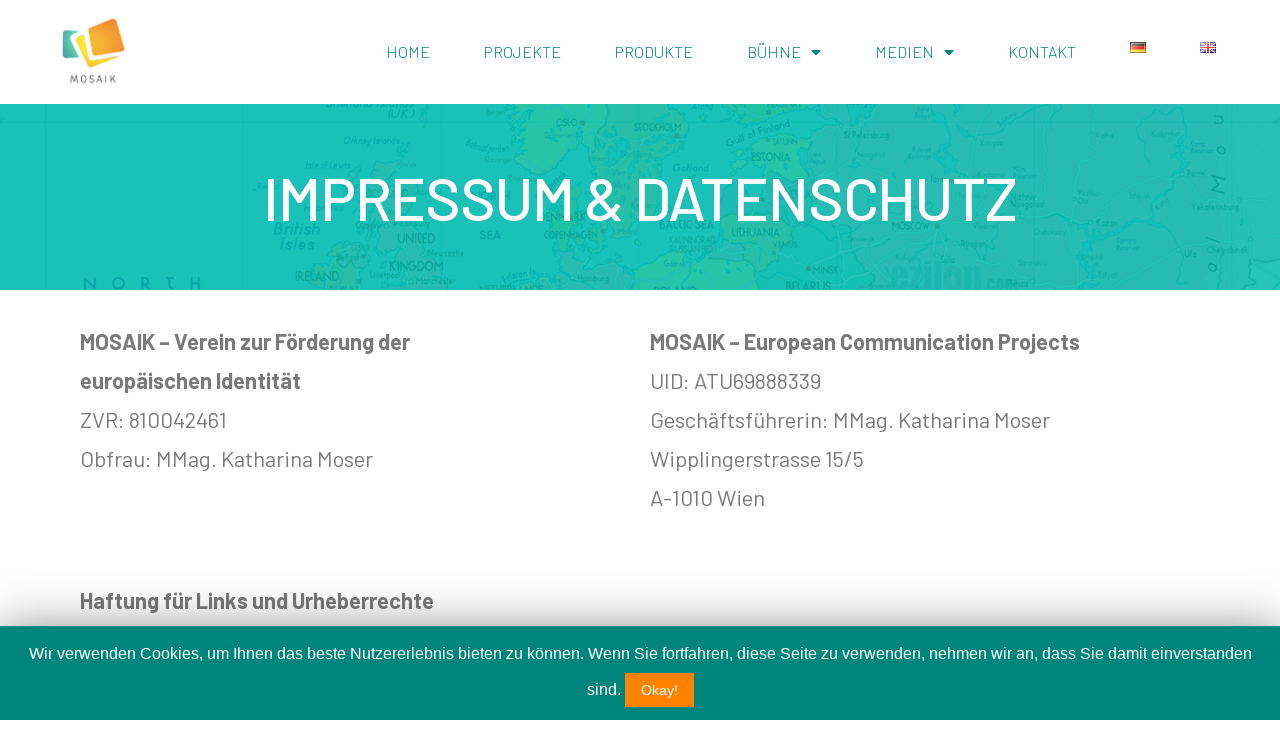

--- FILE ---
content_type: text/html; charset=UTF-8
request_url: https://www.mosaik-agency.eu/impressum/
body_size: 40177
content:
<!DOCTYPE html>
<html lang="de-DE" prefix="og: http://ogp.me/ns#">
<head>
	<meta charset="UTF-8">
	<meta name="viewport" content="width=device-width, initial-scale=1.0, viewport-fit=cover" />		<title>Impressum | MOSAIK</title>

<!-- This site is optimized with the Yoast SEO plugin v9.6 - https://yoast.com/wordpress/plugins/seo/ -->
<link rel="canonical" href="https://www.mosaik-agency.eu/impressum/" />
<meta property="og:locale" content="de_DE" />
<meta property="og:type" content="article" />
<meta property="og:title" content="Impressum | MOSAIK" />
<meta property="og:description" content="IMPRESSUM &#038; DATENSCHUTZ MOSAIK &#8211; Verein zur Förderung der europäischen IdentitätZVR: 810042461Obfrau: MMag. Katharina Moser MOSAIK &#8211; European Communication ProjectsUID: ATU69888339Geschäftsführerin: MMag. Katharina MoserWipplingerstrasse 15/5A-1010 Wien Haftung für Links und Urheberrechte Trotz sorgfältiger inhaltlicher Kontrolle übernehmen wir keine Haftung für die Inhalte externer Links. Für den Inhalt der verlinkten Seiten sind ausschließlich deren Betreiber verantwortlich. &hellip;" />
<meta property="og:url" content="https://www.mosaik-agency.eu/impressum/" />
<meta property="og:site_name" content="MOSAIK" />
<meta name="twitter:card" content="summary_large_image" />
<meta name="twitter:description" content="IMPRESSUM &#038; DATENSCHUTZ MOSAIK &#8211; Verein zur Förderung der europäischen IdentitätZVR: 810042461Obfrau: MMag. Katharina Moser MOSAIK &#8211; European Communication ProjectsUID: ATU69888339Geschäftsführerin: MMag. Katharina MoserWipplingerstrasse 15/5A-1010 Wien Haftung für Links und Urheberrechte Trotz sorgfältiger inhaltlicher Kontrolle übernehmen wir keine Haftung für die Inhalte externer Links. Für den Inhalt der verlinkten Seiten sind ausschließlich deren Betreiber verantwortlich. [&hellip;]" />
<meta name="twitter:title" content="Impressum | MOSAIK" />
<script type='application/ld+json'>{"@context":"https://schema.org","@type":"Organization","url":"https://www.mosaik-agency.eu/","sameAs":[],"@id":"https://www.mosaik-agency.eu/#organization","name":"MOSAIK","logo":""}</script>
<!-- / Yoast SEO plugin. -->

<link rel='dns-prefetch' href='//s.w.org' />
<link rel="alternate" type="application/rss+xml" title="MOSAIK &raquo; Feed" href="https://www.mosaik-agency.eu/feed/" />
<link rel="alternate" type="application/rss+xml" title="MOSAIK &raquo; Kommentar-Feed" href="https://www.mosaik-agency.eu/comments/feed/" />
		<script type="text/javascript">
			window._wpemojiSettings = {"baseUrl":"https:\/\/s.w.org\/images\/core\/emoji\/11\/72x72\/","ext":".png","svgUrl":"https:\/\/s.w.org\/images\/core\/emoji\/11\/svg\/","svgExt":".svg","source":{"concatemoji":"https:\/\/www.mosaik-agency.eu\/wp-includes\/js\/wp-emoji-release.min.js?ver=5.0.22"}};
			!function(e,a,t){var n,r,o,i=a.createElement("canvas"),p=i.getContext&&i.getContext("2d");function s(e,t){var a=String.fromCharCode;p.clearRect(0,0,i.width,i.height),p.fillText(a.apply(this,e),0,0);e=i.toDataURL();return p.clearRect(0,0,i.width,i.height),p.fillText(a.apply(this,t),0,0),e===i.toDataURL()}function c(e){var t=a.createElement("script");t.src=e,t.defer=t.type="text/javascript",a.getElementsByTagName("head")[0].appendChild(t)}for(o=Array("flag","emoji"),t.supports={everything:!0,everythingExceptFlag:!0},r=0;r<o.length;r++)t.supports[o[r]]=function(e){if(!p||!p.fillText)return!1;switch(p.textBaseline="top",p.font="600 32px Arial",e){case"flag":return s([55356,56826,55356,56819],[55356,56826,8203,55356,56819])?!1:!s([55356,57332,56128,56423,56128,56418,56128,56421,56128,56430,56128,56423,56128,56447],[55356,57332,8203,56128,56423,8203,56128,56418,8203,56128,56421,8203,56128,56430,8203,56128,56423,8203,56128,56447]);case"emoji":return!s([55358,56760,9792,65039],[55358,56760,8203,9792,65039])}return!1}(o[r]),t.supports.everything=t.supports.everything&&t.supports[o[r]],"flag"!==o[r]&&(t.supports.everythingExceptFlag=t.supports.everythingExceptFlag&&t.supports[o[r]]);t.supports.everythingExceptFlag=t.supports.everythingExceptFlag&&!t.supports.flag,t.DOMReady=!1,t.readyCallback=function(){t.DOMReady=!0},t.supports.everything||(n=function(){t.readyCallback()},a.addEventListener?(a.addEventListener("DOMContentLoaded",n,!1),e.addEventListener("load",n,!1)):(e.attachEvent("onload",n),a.attachEvent("onreadystatechange",function(){"complete"===a.readyState&&t.readyCallback()})),(n=t.source||{}).concatemoji?c(n.concatemoji):n.wpemoji&&n.twemoji&&(c(n.twemoji),c(n.wpemoji)))}(window,document,window._wpemojiSettings);
		</script>
		<style type="text/css">
img.wp-smiley,
img.emoji {
	display: inline !important;
	border: none !important;
	box-shadow: none !important;
	height: 1em !important;
	width: 1em !important;
	margin: 0 .07em !important;
	vertical-align: -0.1em !important;
	background: none !important;
	padding: 0 !important;
}
</style>
<link rel='stylesheet' id='wp-block-library-css'  href='https://www.mosaik-agency.eu/wp-includes/css/dist/block-library/style.min.css?ver=5.0.22' type='text/css' media='all' />
<link rel='stylesheet' id='wp-block-library-theme-css'  href='https://www.mosaik-agency.eu/wp-includes/css/dist/block-library/theme.min.css?ver=5.0.22' type='text/css' media='all' />
<link rel='stylesheet' id='cookie-law-info-css'  href='https://www.mosaik-agency.eu/wp-content/plugins/cookie-law-info/public/css/cookie-law-info-public.css?ver=1.7.3' type='text/css' media='all' />
<link rel='stylesheet' id='cookie-law-info-gdpr-css'  href='https://www.mosaik-agency.eu/wp-content/plugins/cookie-law-info/public/css/cookie-law-info-gdpr.css?ver=1.7.3' type='text/css' media='all' />
<link rel='stylesheet' id='justified-gallery-css'  href='https://www.mosaik-agency.eu/wp-content/plugins/elements-plus/assets/css/justifiedGallery.min.css?ver=5.0.22' type='text/css' media='all' />
<link rel='stylesheet' id='ep-elements-css'  href='https://www.mosaik-agency.eu/wp-content/plugins/elements-plus/assets/css/ep-elements.css?ver=5.0.22' type='text/css' media='all' />
<link rel='stylesheet' id='twentynineteen-style-css'  href='https://www.mosaik-agency.eu/wp-content/themes/twentynineteen/style.css?ver=1.2' type='text/css' media='all' />
<link rel='stylesheet' id='twentynineteen-print-style-css'  href='https://www.mosaik-agency.eu/wp-content/themes/twentynineteen/print.css?ver=1.2' type='text/css' media='print' />
<link rel='stylesheet' id='elementor-icons-css'  href='https://www.mosaik-agency.eu/wp-content/plugins/elementor/assets/lib/eicons/css/elementor-icons.min.css?ver=5.3.0' type='text/css' media='all' />
<link rel='stylesheet' id='elementor-animations-css'  href='https://www.mosaik-agency.eu/wp-content/plugins/elementor/assets/lib/animations/animations.min.css?ver=2.6.0' type='text/css' media='all' />
<link rel='stylesheet' id='elementor-frontend-css'  href='https://www.mosaik-agency.eu/wp-content/plugins/elementor/assets/css/frontend.min.css?ver=2.6.0' type='text/css' media='all' />
<link rel='stylesheet' id='elementor-icons-bc-css'  href='https://www.mosaik-agency.eu/wp-content/plugins/elementor-pro/assets/lib/eicons-bc/css/elementor-icons.min.css?ver=1.0.0' type='text/css' media='all' />
<link rel='stylesheet' id='elementor-pro-css'  href='https://www.mosaik-agency.eu/wp-content/plugins/elementor-pro/assets/css/frontend.min.css?ver=2.5.11' type='text/css' media='all' />
<link rel='stylesheet' id='font-awesome-5-all-css'  href='https://www.mosaik-agency.eu/wp-content/plugins/elementor/assets/lib/font-awesome/css/all.min.css?ver=2.6.0' type='text/css' media='all' />
<link rel='stylesheet' id='font-awesome-4-shim-css'  href='https://www.mosaik-agency.eu/wp-content/plugins/elementor/assets/lib/font-awesome/css/v4-shims.min.css?ver=2.6.0' type='text/css' media='all' />
<link rel='stylesheet' id='elementor-global-css'  href='https://www.mosaik-agency.eu/wp-content/uploads/elementor/css/global.css?ver=1562676317' type='text/css' media='all' />
<link rel='stylesheet' id='elementor-post-22725-css'  href='https://www.mosaik-agency.eu/wp-content/uploads/elementor/css/post-22725.css?ver=1563577774' type='text/css' media='all' />
<link rel='stylesheet' id='elementor-post-23393-css'  href='https://www.mosaik-agency.eu/wp-content/uploads/elementor/css/post-23393.css?ver=1562676409' type='text/css' media='all' />
<link rel='stylesheet' id='google-fonts-1-css'  href='https://fonts.googleapis.com/css?family=Roboto%3A100%2C100italic%2C200%2C200italic%2C300%2C300italic%2C400%2C400italic%2C500%2C500italic%2C600%2C600italic%2C700%2C700italic%2C800%2C800italic%2C900%2C900italic%7CRoboto+Slab%3A100%2C100italic%2C200%2C200italic%2C300%2C300italic%2C400%2C400italic%2C500%2C500italic%2C600%2C600italic%2C700%2C700italic%2C800%2C800italic%2C900%2C900italic%7CBarlow%3A100%2C100italic%2C200%2C200italic%2C300%2C300italic%2C400%2C400italic%2C500%2C500italic%2C600%2C600italic%2C700%2C700italic%2C800%2C800italic%2C900%2C900italic&#038;ver=5.0.22' type='text/css' media='all' />
<script>if (document.location.protocol != "https:") {document.location = document.URL.replace(/^http:/i, "https:");}</script><script type='text/javascript' src='https://www.mosaik-agency.eu/wp-includes/js/jquery/jquery.js?ver=1.12.4'></script>
<script type='text/javascript' src='https://www.mosaik-agency.eu/wp-includes/js/jquery/jquery-migrate.min.js?ver=1.4.1'></script>
<script type='text/javascript'>
/* <![CDATA[ */
var Cli_Data = {"nn_cookie_ids":[],"cookielist":[]};
var log_object = {"ajax_url":"https:\/\/www.mosaik-agency.eu\/wp-admin\/admin-ajax.php"};
/* ]]> */
</script>
<script type='text/javascript' src='https://www.mosaik-agency.eu/wp-content/plugins/cookie-law-info/public/js/cookie-law-info-public.js?ver=1.7.3'></script>
<script type='text/javascript' src='https://www.mosaik-agency.eu/wp-content/plugins/elementor/assets/lib/font-awesome/js/v4-shims.min.js?ver=2.6.0'></script>
<link rel='https://api.w.org/' href='https://www.mosaik-agency.eu/wp-json/' />
<link rel="EditURI" type="application/rsd+xml" title="RSD" href="https://www.mosaik-agency.eu/xmlrpc.php?rsd" />
<link rel="wlwmanifest" type="application/wlwmanifest+xml" href="https://www.mosaik-agency.eu/wp-includes/wlwmanifest.xml" /> 
<meta name="generator" content="WordPress 5.0.22" />
<link rel='shortlink' href='https://www.mosaik-agency.eu/?p=22725' />
<link rel="alternate" type="application/json+oembed" href="https://www.mosaik-agency.eu/wp-json/oembed/1.0/embed?url=https%3A%2F%2Fwww.mosaik-agency.eu%2Fimpressum%2F" />
<link rel="alternate" type="text/xml+oembed" href="https://www.mosaik-agency.eu/wp-json/oembed/1.0/embed?url=https%3A%2F%2Fwww.mosaik-agency.eu%2Fimpressum%2F&#038;format=xml" />
		<script type="text/javascript">
			var cli_flush_cache=2;
		</script>
		</head>
<body data-rsssl=1 class="page-template page-template-elementor_header_footer page page-id-22725 wp-embed-responsive singular image-filters-enabled elementor-default elementor-template-full-width elementor-page elementor-page-22725">

		<div data-elementor-type="header" data-elementor-id="23393" class="elementor elementor-23393 elementor-location-header" data-elementor-settings="[]">
			<div class="elementor-inner">
				<div class="elementor-section-wrap">
							<section class="elementor-element elementor-element-ec7f0a1 elementor-section-full_width elementor-section-height-default elementor-section-height-default elementor-section elementor-top-section" data-id="ec7f0a1" data-element_type="section">
						<div class="elementor-container elementor-column-gap-default">
				<div class="elementor-row">
				<div class="elementor-element elementor-element-a32d807 elementor-column elementor-col-50 elementor-top-column" data-id="a32d807" data-element_type="column">
			<div class="elementor-column-wrap  elementor-element-populated">
					<div class="elementor-widget-wrap">
				<div class="elementor-element elementor-element-0ce2568 elementor-widget elementor-widget-image" data-id="0ce2568" data-element_type="widget" data-widget_type="image.default">
				<div class="elementor-widget-container">
					<div class="elementor-image">
											<a href="https://www.mosaik-agency.eu" data-elementor-open-lightbox="">
							<img width="298" height="348" src="https://www.mosaik-agency.eu/wp-content/uploads/2018/01/MOSAIK-Logo-ohne-Claim.png" class="attachment-large size-large" alt="" srcset="https://www.mosaik-agency.eu/wp-content/uploads/2018/01/MOSAIK-Logo-ohne-Claim.png 298w, https://www.mosaik-agency.eu/wp-content/uploads/2018/01/MOSAIK-Logo-ohne-Claim-257x300.png 257w" sizes="(max-width: 298px) 100vw, 298px" />								</a>
											</div>
				</div>
				</div>
						</div>
			</div>
		</div>
				<div class="elementor-element elementor-element-6211219 elementor-column elementor-col-50 elementor-top-column" data-id="6211219" data-element_type="column">
			<div class="elementor-column-wrap  elementor-element-populated">
					<div class="elementor-widget-wrap">
				<div class="elementor-element elementor-element-02cc20d elementor-nav-menu__align-right elementor-nav-menu--indicator-classic elementor-nav-menu--dropdown-tablet elementor-nav-menu__text-align-aside elementor-nav-menu--toggle elementor-nav-menu--burger elementor-widget elementor-widget-nav-menu" data-id="02cc20d" data-element_type="widget" data-settings="{&quot;layout&quot;:&quot;horizontal&quot;,&quot;toggle&quot;:&quot;burger&quot;}" data-widget_type="nav-menu.default">
				<div class="elementor-widget-container">
						<nav class="elementor-nav-menu--main elementor-nav-menu__container elementor-nav-menu--layout-horizontal e--pointer-background e--animation-fade"><ul id="menu-1-02cc20d" class="elementor-nav-menu"><li class="menu-item menu-item-type-post_type menu-item-object-page menu-item-home menu-item-22498"><a href="https://www.mosaik-agency.eu/" class="elementor-item">HOME</a></li>
<li class="menu-item menu-item-type-post_type menu-item-object-page menu-item-22497"><a href="https://www.mosaik-agency.eu/machen/" class="elementor-item">PROJEKTE</a></li>
<li class="menu-item menu-item-type-post_type menu-item-object-page menu-item-22976"><a href="https://www.mosaik-agency.eu/produkte/" class="elementor-item">PRODUKTE</a></li>
<li class="menu-item menu-item-type-post_type menu-item-object-page menu-item-has-children menu-item-23874"><a href="https://www.mosaik-agency.eu/buhne/" aria-haspopup="true" aria-expanded="false" class="elementor-item">BÜHNE</a>
<ul class="sub-menu elementor-nav-menu--dropdown">
	<li class="menu-item menu-item-type-post_type menu-item-object-page menu-item-22977"><a href="https://www.mosaik-agency.eu/vortrage/" class="elementor-sub-item">VORTRÄGE</a></li>
	<li class="menu-item menu-item-type-post_type menu-item-object-page menu-item-23852"><a href="https://www.mosaik-agency.eu/moderation/" class="elementor-sub-item">MODERATION</a></li>
	<li class="menu-item menu-item-type-post_type menu-item-object-page menu-item-23856"><a href="https://www.mosaik-agency.eu/workshops/" class="elementor-sub-item">WORKSHOPS</a></li>
</ul>
</li>
<li class="menu-item menu-item-type-custom menu-item-object-custom menu-item-has-children menu-item-23151"><a aria-haspopup="true" aria-expanded="false" class="elementor-item">MEDIEN</a>
<ul class="sub-menu elementor-nav-menu--dropdown">
	<li class="menu-item menu-item-type-post_type menu-item-object-page menu-item-23062"><a href="https://www.mosaik-agency.eu/presse/" class="elementor-sub-item">PRESSE</a></li>
	<li class="menu-item menu-item-type-post_type menu-item-object-page menu-item-23110"><a href="https://www.mosaik-agency.eu/publikationen/" class="elementor-sub-item">PUBLIKATIONEN</a></li>
</ul>
</li>
<li class="menu-item menu-item-type-post_type menu-item-object-page menu-item-22559"><a href="https://www.mosaik-agency.eu/kontakt/" class="elementor-item">KONTAKT</a></li>
<li class="lang-item lang-item-268 lang-item-de lang-item-first current-lang menu-item menu-item-type-custom menu-item-object-custom menu-item-23249-de"><a href="https://www.mosaik-agency.eu/impressum/" hreflang="de-DE" lang="de-DE" class="elementor-item"><img src="[data-uri]" title="Deutsch" alt="Deutsch" /></a></li>
<li class="lang-item lang-item-271 lang-item-en no-translation menu-item menu-item-type-custom menu-item-object-custom menu-item-23249-en"><a href="https://www.mosaik-agency.eu/en/" hreflang="en-GB" lang="en-GB" class="elementor-item"><img src="[data-uri]" title="English" alt="English" /></a></li>
</ul></nav>
					<div class="elementor-menu-toggle">
			<i class="eicon-menu-bar" aria-hidden="true"></i>
			<span class="elementor-screen-only">Menü</span>
		</div>
		<nav class="elementor-nav-menu--dropdown elementor-nav-menu__container"><ul id="menu-2-02cc20d" class="elementor-nav-menu"><li class="menu-item menu-item-type-post_type menu-item-object-page menu-item-home menu-item-22498"><a href="https://www.mosaik-agency.eu/" class="elementor-item">HOME</a></li>
<li class="menu-item menu-item-type-post_type menu-item-object-page menu-item-22497"><a href="https://www.mosaik-agency.eu/machen/" class="elementor-item">PROJEKTE</a></li>
<li class="menu-item menu-item-type-post_type menu-item-object-page menu-item-22976"><a href="https://www.mosaik-agency.eu/produkte/" class="elementor-item">PRODUKTE</a></li>
<li class="menu-item menu-item-type-post_type menu-item-object-page menu-item-has-children menu-item-23874"><a href="https://www.mosaik-agency.eu/buhne/" aria-haspopup="true" aria-expanded="false" class="elementor-item">BÜHNE</a>
<ul class="sub-menu elementor-nav-menu--dropdown">
	<li class="menu-item menu-item-type-post_type menu-item-object-page menu-item-22977"><a href="https://www.mosaik-agency.eu/vortrage/" class="elementor-sub-item">VORTRÄGE</a></li>
	<li class="menu-item menu-item-type-post_type menu-item-object-page menu-item-23852"><a href="https://www.mosaik-agency.eu/moderation/" class="elementor-sub-item">MODERATION</a></li>
	<li class="menu-item menu-item-type-post_type menu-item-object-page menu-item-23856"><a href="https://www.mosaik-agency.eu/workshops/" class="elementor-sub-item">WORKSHOPS</a></li>
</ul>
</li>
<li class="menu-item menu-item-type-custom menu-item-object-custom menu-item-has-children menu-item-23151"><a aria-haspopup="true" aria-expanded="false" class="elementor-item">MEDIEN</a>
<ul class="sub-menu elementor-nav-menu--dropdown">
	<li class="menu-item menu-item-type-post_type menu-item-object-page menu-item-23062"><a href="https://www.mosaik-agency.eu/presse/" class="elementor-sub-item">PRESSE</a></li>
	<li class="menu-item menu-item-type-post_type menu-item-object-page menu-item-23110"><a href="https://www.mosaik-agency.eu/publikationen/" class="elementor-sub-item">PUBLIKATIONEN</a></li>
</ul>
</li>
<li class="menu-item menu-item-type-post_type menu-item-object-page menu-item-22559"><a href="https://www.mosaik-agency.eu/kontakt/" class="elementor-item">KONTAKT</a></li>
<li class="lang-item lang-item-268 lang-item-de lang-item-first current-lang menu-item menu-item-type-custom menu-item-object-custom menu-item-23249-de"><a href="https://www.mosaik-agency.eu/impressum/" hreflang="de-DE" lang="de-DE" class="elementor-item"><img src="[data-uri]" title="Deutsch" alt="Deutsch" /></a></li>
<li class="lang-item lang-item-271 lang-item-en no-translation menu-item menu-item-type-custom menu-item-object-custom menu-item-23249-en"><a href="https://www.mosaik-agency.eu/en/" hreflang="en-GB" lang="en-GB" class="elementor-item"><img src="[data-uri]" title="English" alt="English" /></a></li>
</ul></nav>
				</div>
				</div>
						</div>
			</div>
		</div>
						</div>
			</div>
		</section>
						</div>
			</div>
		</div>
				<div data-elementor-type="post" data-elementor-id="22725" class="elementor elementor-22725" data-elementor-settings="[]">
			<div class="elementor-inner">
				<div class="elementor-section-wrap">
							<section class="elementor-element elementor-element-6fef1e07 elementor-section-height-min-height elementor-section-boxed elementor-section-height-default elementor-section-items-middle elementor-section elementor-top-section" data-id="6fef1e07" data-element_type="section" data-settings="{&quot;background_background&quot;:&quot;classic&quot;}">
							<div class="elementor-background-overlay"></div>
							<div class="elementor-container elementor-column-gap-default">
				<div class="elementor-row">
				<div class="elementor-element elementor-element-53b8b923 elementor-column elementor-col-100 elementor-top-column" data-id="53b8b923" data-element_type="column">
			<div class="elementor-column-wrap  elementor-element-populated">
					<div class="elementor-widget-wrap">
				<div class="elementor-element elementor-element-eefb39f elementor-widget elementor-widget-heading" data-id="eefb39f" data-element_type="widget" data-widget_type="heading.default">
				<div class="elementor-widget-container">
			<h4 class="elementor-heading-title elementor-size-default">IMPRESSUM & DATENSCHUTZ</h4>		</div>
				</div>
						</div>
			</div>
		</div>
						</div>
			</div>
		</section>
				<section class="elementor-element elementor-element-ddee110 elementor-section-boxed elementor-section-height-default elementor-section-height-default elementor-section elementor-top-section" data-id="ddee110" data-element_type="section">
						<div class="elementor-container elementor-column-gap-default">
				<div class="elementor-row">
				<div class="elementor-element elementor-element-b2c4f30 elementor-column elementor-col-50 elementor-top-column" data-id="b2c4f30" data-element_type="column">
			<div class="elementor-column-wrap  elementor-element-populated">
					<div class="elementor-widget-wrap">
				<div class="elementor-element elementor-element-711b16c elementor-widget elementor-widget-text-editor" data-id="711b16c" data-element_type="widget" data-widget_type="text-editor.default">
				<div class="elementor-widget-container">
					<div class="elementor-text-editor elementor-clearfix"><p><span style="font-weight: 400;"><strong>MOSAIK &#8211; Verein zur Förderung der </strong><br /><strong>europäischen Identität</strong><br /></span><span style="font-weight: 400;">ZVR: 810042461<br /></span><span style="font-weight: 400;">Obfrau: MMag. Katharina Moser</span></p></div>
				</div>
				</div>
						</div>
			</div>
		</div>
				<div class="elementor-element elementor-element-85be644 elementor-column elementor-col-50 elementor-top-column" data-id="85be644" data-element_type="column">
			<div class="elementor-column-wrap  elementor-element-populated">
					<div class="elementor-widget-wrap">
				<div class="elementor-element elementor-element-6a0161d elementor-widget elementor-widget-text-editor" data-id="6a0161d" data-element_type="widget" data-widget_type="text-editor.default">
				<div class="elementor-widget-container">
					<div class="elementor-text-editor elementor-clearfix"><p><span style="font-weight: 400;"><strong>MOSAIK &#8211; European Communication Projects</strong><br /></span><span style="font-weight: 400;">UID: ATU69888339<br /></span><span style="font-weight: 400;">Geschäftsführerin: MMag. Katharina Moser<br /></span><span style="font-weight: 400;">Wipplingerstrasse 15/5<br /></span><span style="font-weight: 400;">A-1010 Wien</span></p></div>
				</div>
				</div>
						</div>
			</div>
		</div>
						</div>
			</div>
		</section>
				<section class="elementor-element elementor-element-1004397 elementor-section-boxed elementor-section-height-default elementor-section-height-default elementor-section elementor-top-section" data-id="1004397" data-element_type="section">
						<div class="elementor-container elementor-column-gap-default">
				<div class="elementor-row">
				<div class="elementor-element elementor-element-ff06ac7 elementor-column elementor-col-100 elementor-top-column" data-id="ff06ac7" data-element_type="column">
			<div class="elementor-column-wrap  elementor-element-populated">
					<div class="elementor-widget-wrap">
				<div class="elementor-element elementor-element-1db479e elementor-widget elementor-widget-text-editor" data-id="1db479e" data-element_type="widget" data-widget_type="text-editor.default">
				<div class="elementor-widget-container">
					<div class="elementor-text-editor elementor-clearfix"><p><b>Haftung für Links und Urheberrechte</b></p><p><span style="font-weight: 400;">Trotz sorgfältiger inhaltlicher Kontrolle übernehmen wir keine Haftung für die Inhalte externer Links. Für den Inhalt der verlinkten Seiten sind ausschließlich deren Betreiber verantwortlich.</span></p><p><span style="font-weight: 400;">Die auf dieser Website enthaltenen Angaben werden nach bestem Wissen erstellt und mit großer Sorgfalt auf ihre Richtigkeit überprüft. Trotzdem sind inhaltliche und sachliche Fehler nicht vollständig auszuschließen. MOSAIK übernimmt keinerlei Garantie und Haftung für die Richtigkeit, Aktualität und Vollständigkeit der bereitgestellten Informationen. Alle Angaben sind ohne Gewähr.</span></p><p><span style="font-weight: 400;">Der Inhalt dieser Seiten ist urheberrechtlich geschützt. Content und Bilder sind Eigentum von MOSAIK und dürfen nicht ohne Erlaubnis kopiert, reproduziert, neu aufgelegt, online-gestellt, verteilt oder verkauft werden. Es bedarf dazu einer schriftlichen Erlaubnis.</span></p><p><b>Datenschutzerklärung</b></p><p><span style="font-weight: 400;">Der Schutz Ihrer persönlichen Daten ist uns ein besonderes Anliegen. Wir verarbeiten Ihre Daten daher ausschließlich auf Grundlage der gesetzlichen Bestimmungen (DSGVO, TKG 2003).</span></p><p><b>Kontakt mit uns</b></p><p><span style="font-weight: 400;">Wenn Sie per Formular auf der Website oder per E-Mail Kontakt mit uns aufnehmen, werden Ihre angegebenen Daten zwecks Bearbeitung der Anfrage und für den Fall von Anschlussfragen sechs Monate bei uns gespeichert. Diese Daten geben wir nicht ohne Ihre Einwilligung weiter.</span></p><p><b>Cookies</b></p><p><span style="font-weight: 400;">Unsere Website verwendet so genannte Cookies. Dabei handelt es sich um kleine Textdateien, die mit Hilfe des Browsers auf Ihrem Endgerät abgelegt werden. Sie richten keinen Schaden an. Wir nutzen Cookies dazu, unser Angebot nutzerfreundlich zu gestalten. Einige Cookies bleiben auf Ihrem Endgerät gespeichert, bis Sie diese löschen. Sie ermöglichen es uns, Ihren Browser beim nächsten Besuch wiederzuerkennen. Wenn Sie dies nicht wünschen, so können Sie Ihren Browser so einrichten, dass er Sie über das Setzen von Cookies informiert und Sie dies nur im Einzelfall erlauben. Bei der Deaktivierung von Cookies kann die Funktionalität unserer Website eingeschränkt sein.</span></p><p><b>Web-Analyse</b></p><p><span style="font-weight: 400;">Unsere Website verwendet Funktionen des Webanalysedienstes Google Analytics. Dazu werden Cookies verwendet, die eine Analyse der Benutzung der Website durch Ihre Benutzer ermöglicht. Die dadurch erzeugten Informationen werden auf den Server des Anbieters übertragen und dort gespeichert. Sie können dies verhindern, indem Sie Ihren Browser so einrichten, dass keine Cookies gespeichert werden. Wir haben mit dem Anbieter einen entsprechenden Vertrag zur Auftragsdatenverarbeitung abgeschlossen. Die Datenverarbeitung erfolgt auf Basis der gesetzlichen Bestimmungen des § 96 Abs 3 TKG sowie des Art 6 Abs 1 lit a (Einwilligung) und/oder f (berechtigtes Interesse) der DSGVO. Unser Anliegen im Sinne der DSGVO (berechtigtes Interesse) ist die Verbesserung unseres Angebotes und unseres Webauftritts. Die Nutzerdaten werden für die Dauer von 7 Jahren aufbewahrt.</span></p><p><b>Newsletter</b></p><p><span style="font-weight: 400;">Sie haben die Möglichkeit, über unsere Website unseren Newsletter zu abonnieren. Hierfür benötigen wir Ihren Vor- und Nachnamen sowie Ihre E-Mail-Adresse und ihre Erklärung, dass Sie mit dem Bezug des Newsletters einverstanden sind. Die Angabe des Namens dient der Personalisierung des Newsletters. Ihre Daten werden nicht an Dritte weitergegeben. Sobald Sie sich für den Newsletter angemeldet haben, senden wir Ihnen ein Bestätigungs-E-Mail mit einem Link zur Bestätigung der Anmeldung. Das Abo des Newsletters können Sie jederzeit stornieren. Senden Sie Ihre Stornierung bitte an folgende E-Mail-Adresse: info@mosaik-agency.eu. Wir löschen anschließend umgehend Ihre Daten im Zusammenhang mit dem Newsletter-Versand.</span></p><p><b>Ihre Rechte</b></p><p><span style="font-weight: 400;">Ihnen stehen grundsätzlich die Rechte auf Auskunft, Berichtigung, Löschung, Einschränkung, Datenübertragbarkeit, Widerruf und Widerspruch zu. Wenn Sie glauben, dass die Verarbeitung Ihrer Daten gegen das Datenschutzrecht verstößt oder Ihre datenschutzrechtlichen Ansprüche sonst in einer Weise verletzt worden sind, können Sie sich bei der Aufsichtsbehörde beschweren. In Österreich ist dies die Datenschutzbehörde.</span></p><p><b>Sie erreichen uns unter folgenden Kontaktdaten</b><span style="font-weight: 400;">:<br /></span><span style="font-weight: 400;">E-mail: info@mosaik-agency.eu<br /></span><span style="font-weight: 400;">Tel.: +43 650 2810222<br /></span><span style="font-weight: 400;">Stand: Februar 2019</span></p><p>© Copyright mosaik-agency.eu</p></div>
				</div>
				</div>
						</div>
			</div>
		</div>
						</div>
			</div>
		</section>
				<section class="elementor-element elementor-element-1c3f36e5 elementor-section-full_width elementor-section-height-min-height elementor-section-height-default elementor-section-items-middle elementor-section elementor-top-section" data-id="1c3f36e5" data-element_type="section" data-settings="{&quot;background_background&quot;:&quot;classic&quot;}">
						<div class="elementor-container elementor-column-gap-default">
				<div class="elementor-row">
				<div class="elementor-element elementor-element-7b1fb909 elementor-column elementor-col-50 elementor-top-column" data-id="7b1fb909" data-element_type="column">
			<div class="elementor-column-wrap  elementor-element-populated">
					<div class="elementor-widget-wrap">
				<div class="elementor-element elementor-element-7aecc4ea elementor-widget elementor-widget-button" data-id="7aecc4ea" data-element_type="widget" data-widget_type="button.default">
				<div class="elementor-widget-container">
					<div class="elementor-button-wrapper">
			<a href="https://www.mosaik-agency.eu/impressum/" class="elementor-button-link elementor-button elementor-size-sm" role="button">
						<span class="elementor-button-content-wrapper">
						<span class="elementor-button-text">Impressum | Datenschutz</span>
		</span>
					</a>
		</div>
				</div>
				</div>
						</div>
			</div>
		</div>
				<div class="elementor-element elementor-element-4f9498f1 elementor-column elementor-col-50 elementor-top-column" data-id="4f9498f1" data-element_type="column">
			<div class="elementor-column-wrap">
					<div class="elementor-widget-wrap">
						</div>
			</div>
		</div>
						</div>
			</div>
		</section>
						</div>
			</div>
		</div>
		
<div id="cookie-law-info-bar"><span>Wir verwenden Cookies, um Ihnen das beste Nutzererlebnis bieten zu können. Wenn Sie fortfahren, diese Seite zu verwenden, nehmen wir an, dass Sie damit einverstanden sind. <a href="#" data-cli_action="accept" id="cookie_action_close_header"  class="medium cli-plugin-button cli-plugin-main-button cookie_action_close_header cli_action_button" >Okay!</a></span></div><div class="cli-modal-backdrop cli-fade cli-settings-overlay"></div>
<div class="cli-modal-backdrop cli-fade cli-popupbar-overlay"></div>
<script type="text/javascript">
  /* <![CDATA[ */
  cli_cookiebar_settings='{"animate_speed_hide":"500","animate_speed_show":"500","background":"#00857c","border":"#b1a6a6c2","border_on":false,"button_1_button_colour":"#ff8100","button_1_button_hover":"#cc6700","button_1_link_colour":"#fff","button_1_as_button":true,"button_1_new_win":false,"button_2_button_colour":"#333","button_2_button_hover":"#292929","button_2_link_colour":"#444","button_2_as_button":false,"button_3_button_colour":"#000","button_3_button_hover":"#000000","button_3_link_colour":"#fff","button_3_as_button":true,"button_3_new_win":false,"button_4_button_colour":"#000","button_4_button_hover":"#000000","button_4_link_colour":"#fff","button_4_as_button":true,"font_family":"Arial, Helvetica, sans-serif","header_fix":false,"notify_animate_hide":true,"notify_animate_show":false,"notify_div_id":"#cookie-law-info-bar","notify_position_horizontal":"right","notify_position_vertical":"bottom","scroll_close":false,"scroll_close_reload":false,"accept_close_reload":false,"reject_close_reload":false,"showagain_tab":false,"showagain_background":"#fff","showagain_border":"#000","showagain_div_id":"#cookie-law-info-again","showagain_x_position":"100px","text":"#ffffff","show_once_yn":false,"show_once":"10000","logging_on":false,"as_popup":false,"popup_overlay":true,"bar_heading_text":"","cookie_bar_as":"banner","popup_showagain_position":"bottom-right","widget_position":"left"}';
  /* ]]> */
</script><script type='text/javascript' src='https://www.mosaik-agency.eu/wp-content/plugins/elements-plus/assets/js/jquery.justifiedGallery.min.js?ver=3.6.3'></script>
<script type='text/javascript' src='https://www.mosaik-agency.eu/wp-content/plugins/elements-plus/assets/js/ep-scripts.js?ver=1.0.0'></script>
<script type='text/javascript' src='https://www.mosaik-agency.eu/wp-content/themes/twentynineteen/js/priority-menu.js?ver=1.1'></script>
<script type='text/javascript' src='https://www.mosaik-agency.eu/wp-content/themes/twentynineteen/js/touch-keyboard-navigation.js?ver=1.1'></script>
<script type='text/javascript' src='https://www.mosaik-agency.eu/wp-includes/js/wp-embed.min.js?ver=5.0.22'></script>
<script type='text/javascript' src='https://www.mosaik-agency.eu/wp-content/plugins/elementor-pro/assets/lib/smartmenus/jquery.smartmenus.min.js?ver=1.0.1'></script>
<script type='text/javascript' src='https://www.mosaik-agency.eu/wp-content/plugins/elementor/assets/js/frontend-modules.min.js?ver=2.6.0'></script>
<script type='text/javascript' src='https://www.mosaik-agency.eu/wp-content/plugins/elementor-pro/assets/lib/sticky/jquery.sticky.min.js?ver=2.5.11'></script>
<script type='text/javascript'>
var ElementorProFrontendConfig = {"ajaxurl":"https:\/\/www.mosaik-agency.eu\/wp-admin\/admin-ajax.php","nonce":"a5833b0df5","shareButtonsNetworks":{"facebook":{"title":"Facebook","has_counter":true},"twitter":{"title":"Twitter"},"google":{"title":"Google+","has_counter":true},"linkedin":{"title":"LinkedIn","has_counter":true},"pinterest":{"title":"Pinterest","has_counter":true},"reddit":{"title":"Reddit","has_counter":true},"vk":{"title":"VK","has_counter":true},"odnoklassniki":{"title":"OK","has_counter":true},"tumblr":{"title":"Tumblr"},"delicious":{"title":"Delicious"},"digg":{"title":"Digg"},"skype":{"title":"Skype"},"stumbleupon":{"title":"StumbleUpon","has_counter":true},"telegram":{"title":"Telegram"},"pocket":{"title":"Pocket","has_counter":true},"xing":{"title":"XING","has_counter":true},"whatsapp":{"title":"WhatsApp"},"email":{"title":"Email"},"print":{"title":"Print"}},"facebook_sdk":{"lang":"de_DE","app_id":""}};
</script>
<script type='text/javascript' src='https://www.mosaik-agency.eu/wp-content/plugins/elementor-pro/assets/js/frontend.min.js?ver=2.5.11'></script>
<script type='text/javascript' src='https://www.mosaik-agency.eu/wp-includes/js/jquery/ui/position.min.js?ver=1.11.4'></script>
<script type='text/javascript' src='https://www.mosaik-agency.eu/wp-content/plugins/elementor/assets/lib/dialog/dialog.min.js?ver=4.7.1'></script>
<script type='text/javascript' src='https://www.mosaik-agency.eu/wp-content/plugins/elementor/assets/lib/waypoints/waypoints.min.js?ver=4.0.2'></script>
<script type='text/javascript' src='https://www.mosaik-agency.eu/wp-content/plugins/elementor/assets/lib/swiper/swiper.min.js?ver=4.4.6'></script>
<script type='text/javascript'>
var elementorFrontendConfig = {"environmentMode":{"edit":false,"wpPreview":false},"is_rtl":"","breakpoints":{"xs":0,"sm":480,"md":768,"lg":1025,"xl":1440,"xxl":1600},"version":"2.6.0","urls":{"assets":"https:\/\/www.mosaik-agency.eu\/wp-content\/plugins\/elementor\/assets\/"},"settings":{"page":[],"general":{"elementor_global_image_lightbox":"yes","elementor_enable_lightbox_in_editor":"yes"}},"post":{"id":22725,"title":"Impressum","excerpt":""}};
</script>
<script type='text/javascript' src='https://www.mosaik-agency.eu/wp-content/plugins/elementor/assets/js/frontend.min.js?ver=2.6.0'></script>
	<script>
	/(trident|msie)/i.test(navigator.userAgent)&&document.getElementById&&window.addEventListener&&window.addEventListener("hashchange",function(){var t,e=location.hash.substring(1);/^[A-z0-9_-]+$/.test(e)&&(t=document.getElementById(e))&&(/^(?:a|select|input|button|textarea)$/i.test(t.tagName)||(t.tabIndex=-1),t.focus())},!1);
	</script>
	
</body>
</html>


--- FILE ---
content_type: text/css
request_url: https://www.mosaik-agency.eu/wp-content/uploads/elementor/css/post-22725.css?ver=1563577774
body_size: 3114
content:
.elementor-22725 .elementor-element.elementor-element-6fef1e07 > .elementor-container{min-height:186px;}.elementor-22725 .elementor-element.elementor-element-6fef1e07 > .elementor-container:after{content:"";min-height:inherit;}.elementor-22725 .elementor-element.elementor-element-6fef1e07:not(.elementor-motion-effects-element-type-background), .elementor-22725 .elementor-element.elementor-element-6fef1e07 > .elementor-motion-effects-container > .elementor-motion-effects-layer{background-image:url("http://www.mosaik-agency.eu/wp-content/uploads/2019/02/europe-map.jpg");background-position:center center;background-size:cover;}.elementor-22725 .elementor-element.elementor-element-6fef1e07 > .elementor-background-overlay{background-color:#00bcad;opacity:0.85;transition:background 0.3s, border-radius 0.3s, opacity 0.3s;}.elementor-22725 .elementor-element.elementor-element-6fef1e07{transition:background 0.3s, border 0.3s, border-radius 0.3s, box-shadow 0.3s;}.elementor-22725 .elementor-element.elementor-element-53b8b923.elementor-column .elementor-column-wrap{align-items:flex-start;}.elementor-22725 .elementor-element.elementor-element-53b8b923.elementor-column > .elementor-column-wrap > .elementor-widget-wrap{align-content:flex-start;}.elementor-22725 .elementor-element.elementor-element-53b8b923 > .elementor-element-populated{padding:0px 0px 0px 0px;}.elementor-22725 .elementor-element.elementor-element-eefb39f{text-align:center;}.elementor-22725 .elementor-element.elementor-element-eefb39f.elementor-widget-heading .elementor-heading-title{color:#ffffff;}.elementor-22725 .elementor-element.elementor-element-eefb39f .elementor-heading-title{font-family:"Barlow", Sans-serif;font-size:60px;font-weight:500;text-shadow:0px 0px 0px rgba(0,0,0,0.3);}.elementor-22725 .elementor-element.elementor-element-711b16c{font-family:"Barlow", Sans-serif;}.elementor-22725 .elementor-element.elementor-element-6a0161d{font-family:"Barlow", Sans-serif;}.elementor-22725 .elementor-element.elementor-element-1db479e{font-family:"Barlow", Sans-serif;}.elementor-22725 .elementor-element.elementor-element-1c3f36e5 > .elementor-container{min-height:0px;}.elementor-22725 .elementor-element.elementor-element-1c3f36e5 > .elementor-container:after{content:"";min-height:inherit;}.elementor-22725 .elementor-element.elementor-element-1c3f36e5:not(.elementor-motion-effects-element-type-background), .elementor-22725 .elementor-element.elementor-element-1c3f36e5 > .elementor-motion-effects-container > .elementor-motion-effects-layer{background-color:#00857c;}.elementor-22725 .elementor-element.elementor-element-1c3f36e5{transition:background 0.3s, border 0.3s, border-radius 0.3s, box-shadow 0.3s;padding:0px 0px 0px 20px;}.elementor-22725 .elementor-element.elementor-element-1c3f36e5 > .elementor-background-overlay{transition:background 0.3s, border-radius 0.3s, opacity 0.3s;}.elementor-22725 .elementor-element.elementor-element-7aecc4ea a.elementor-button, .elementor-22725 .elementor-element.elementor-element-7aecc4ea .elementor-button{font-family:"Barlow", Sans-serif;background-color:rgba(255,255,255,0);}@media(max-width:767px){.elementor-22725 .elementor-element.elementor-element-eefb39f .elementor-heading-title{font-size:50px;}}

--- FILE ---
content_type: text/css
request_url: https://www.mosaik-agency.eu/wp-content/uploads/elementor/css/post-23393.css?ver=1562676409
body_size: 5530
content:
.elementor-23393 .elementor-element.elementor-element-ec7f0a1{z-index:3;}.elementor-23393 .elementor-element.elementor-element-0ce2568 .elementor-image img{width:43%;max-width:63%;}.elementor-23393 .elementor-element.elementor-element-0ce2568 > .elementor-widget-container{margin:0px 0px 0px 0px;}.elementor-23393 .elementor-element.elementor-element-6211219.elementor-column .elementor-column-wrap{align-items:center;}.elementor-23393 .elementor-element.elementor-element-6211219.elementor-column > .elementor-column-wrap > .elementor-widget-wrap{align-content:center;}.elementor-23393 .elementor-element.elementor-element-02cc20d .elementor-menu-toggle{margin-left:auto;background-color:#00857c;font-size:39px;border-radius:4px;}.elementor-23393 .elementor-element.elementor-element-02cc20d .elementor-nav-menu--main{font-family:"Barlow", Sans-serif;font-size:16px;font-weight:300;}.elementor-23393 .elementor-element.elementor-element-02cc20d .elementor-nav-menu--main .elementor-item{color:#00857c;padding-left:24px;padding-right:24px;padding-top:12px;padding-bottom:12px;}.elementor-23393 .elementor-element.elementor-element-02cc20d .elementor-nav-menu--main .elementor-item:hover,
					.elementor-23393 .elementor-element.elementor-element-02cc20d .elementor-nav-menu--main .elementor-item.elementor-item-active,
					.elementor-23393 .elementor-element.elementor-element-02cc20d .elementor-nav-menu--main .elementor-item.highlighted,
					.elementor-23393 .elementor-element.elementor-element-02cc20d .elementor-nav-menu--main .elementor-item:focus{color:#fff;}.elementor-23393 .elementor-element.elementor-element-02cc20d .elementor-nav-menu--main:not(.e--pointer-framed) .elementor-item:before,
					.elementor-23393 .elementor-element.elementor-element-02cc20d .elementor-nav-menu--main:not(.e--pointer-framed) .elementor-item:after{background-color:#00857c;}.elementor-23393 .elementor-element.elementor-element-02cc20d .e--pointer-framed .elementor-item:before,
					.elementor-23393 .elementor-element.elementor-element-02cc20d .e--pointer-framed .elementor-item:after{border-color:#00857c;}body:not(.rtl) .elementor-23393 .elementor-element.elementor-element-02cc20d .elementor-nav-menu--layout-horizontal .elementor-nav-menu > li:not(:last-child){margin-right:6px;}body.rtl .elementor-23393 .elementor-element.elementor-element-02cc20d .elementor-nav-menu--layout-horizontal .elementor-nav-menu > li:not(:last-child){margin-left:6px;}.elementor-23393 .elementor-element.elementor-element-02cc20d .elementor-nav-menu--main:not(.elementor-nav-menu--layout-horizontal) .elementor-nav-menu > li:not(:last-child){margin-bottom:6px;}.elementor-23393 .elementor-element.elementor-element-02cc20d .elementor-item:before{border-radius:2px;}.elementor-23393 .elementor-element.elementor-element-02cc20d .e--animation-shutter-in-horizontal .elementor-item:before{border-radius:2px 2px 0 0;}.elementor-23393 .elementor-element.elementor-element-02cc20d .e--animation-shutter-in-horizontal .elementor-item:after{border-radius:0 0 2px 2px;}.elementor-23393 .elementor-element.elementor-element-02cc20d .e--animation-shutter-in-vertical .elementor-item:before{border-radius:0 2px 2px 0;}.elementor-23393 .elementor-element.elementor-element-02cc20d .e--animation-shutter-in-vertical .elementor-item:after{border-radius:2px 0 0 2px;}.elementor-23393 .elementor-element.elementor-element-02cc20d .elementor-nav-menu--dropdown a, .elementor-23393 .elementor-element.elementor-element-02cc20d .elementor-menu-toggle{color:#00857c;}.elementor-23393 .elementor-element.elementor-element-02cc20d .elementor-nav-menu--dropdown a:hover,
					.elementor-23393 .elementor-element.elementor-element-02cc20d .elementor-nav-menu--dropdown a.elementor-item-active,
					.elementor-23393 .elementor-element.elementor-element-02cc20d .elementor-nav-menu--dropdown a.highlighted,
					.elementor-23393 .elementor-element.elementor-element-02cc20d .elementor-menu-toggle:hover{color:#ffffff;}.elementor-23393 .elementor-element.elementor-element-02cc20d .elementor-nav-menu--dropdown a:hover,
					.elementor-23393 .elementor-element.elementor-element-02cc20d .elementor-nav-menu--dropdown a.elementor-item-active,
					.elementor-23393 .elementor-element.elementor-element-02cc20d .elementor-nav-menu--dropdown a.highlighted{background-color:#00857c;}.elementor-23393 .elementor-element.elementor-element-02cc20d .elementor-nav-menu--dropdown{font-family:"Barlow", Sans-serif;}.elementor-23393 .elementor-element.elementor-element-02cc20d div.elementor-menu-toggle{color:#ffffff;}.elementor-23393 .elementor-element.elementor-element-02cc20d > .elementor-widget-container{margin:0px 30px 0px 0px;}@media(max-width:1024px){.elementor-23393 .elementor-element.elementor-element-0ce2568{text-align:left;}.elementor-23393 .elementor-element.elementor-element-0ce2568 .elementor-image img{width:40%;max-width:33%;}}@media(min-width:768px){.elementor-23393 .elementor-element.elementor-element-a32d807{width:16.978%;}.elementor-23393 .elementor-element.elementor-element-6211219{width:98.952%;}}@media(max-width:767px){.elementor-23393 .elementor-element.elementor-element-a32d807{width:50%;}.elementor-23393 .elementor-element.elementor-element-0ce2568{text-align:left;}.elementor-23393 .elementor-element.elementor-element-0ce2568 .elementor-image img{width:72%;}.elementor-23393 .elementor-element.elementor-element-0ce2568 > .elementor-widget-container{margin:0px 0px 0px 0px;}.elementor-23393 .elementor-element.elementor-element-6211219{width:50%;}.elementor-23393 .elementor-element.elementor-element-02cc20d > .elementor-widget-container{margin:0px 0px 0px 0px;}}